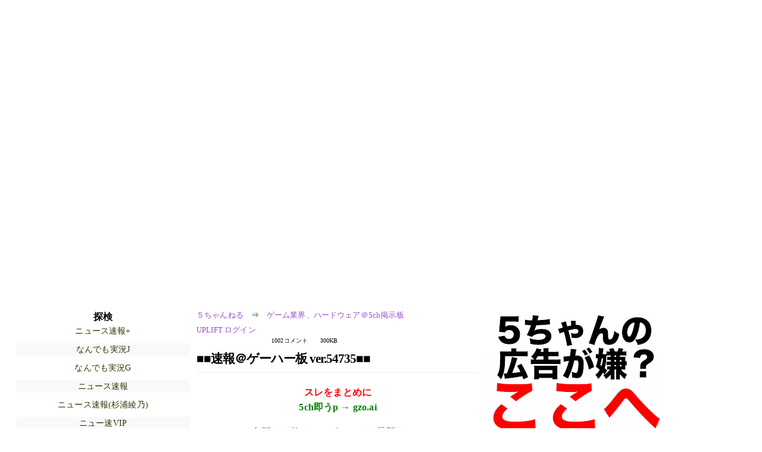

--- FILE ---
content_type: text/html; charset=Shift_JIS
request_url: https://krsw.5ch.net/test/read.cgi/ghard/1601583371/809
body_size: 3601
content:
<!DOCTYPE HTML>
<html lang="ja"><head><script async="" src="https://www.googletagmanager.com/gtag/js?id=G-7NQT8916KZ"></script><script async="" src="https://rise.enhance.co.jp/eot.js?eotId=EOT-HMHS8U4W"></script><script>window.dataLayer = window.dataLayer || [];
  function gtag(){dataLayer.push(arguments);}
  gtag('js', new Date());

  gtag('config', 'G-7NQT8916KZ');</script><link rel="canonical" href="https://krsw.5ch.net/test/read.cgi/ghard/1601583371/809"><script type="application/ld+json">[{
      "@context": "https://schema.org",
 "name": "５ちゃんねる", 
     "@type": "BreadcrumbList",
      "itemListElement": [{
        "@type": "ListItem",
        "position": 1,
        "name": "５ちゃんねる",
        "item": "https://5ch.net/"
      },{
        "@type": "ListItem",
        "position": 2,
        "name": "ゲーム業界、ハードウェア＠5ch掲示板",
        "item": "https://krsw.5ch.net/ghard/"
      },{
        "@type": "ListItem",
        "position": 3,
        "name": "■■速報＠ゲーハー板 ver.54735■■"
        ,"item": "https://krsw.5ch.net/test/read.cgi/ghard/1601583371"
      },{
        "@type": "ListItem",
        "position": 4,
        "name": "809"
        ,"item": "https://krsw.5ch.net/test/read.cgi/ghard/1601583371/809"
      }]
    }]</script><meta http-equiv="Content-Type" content="text/html; charset=Shift_JIS"><meta http-equiv="X-UA-Compatible" content="IE=edge"><meta name="viewport" content="width=device-width, user-scalable=yes, initial-scale=1, maximum-scale=10"><meta name="description" content="５ちゃんねるのゲーム業界、ハードウェア＠5ch掲示板での議論に参加しましょう：「■■速報＠ゲーハー板 ver.54735■■」。"><base href="https://krsw.5ch.net/ghard/"><title>■■速報＠ゲーハー板 ver.54735■■ 
</title><link defer="" rel="stylesheet" href="https://agree.5ch.net/v/style.css"><link defer="" rel="stylesheet" href="https://agree.5ch.net/v/milligram.css"><script type="text/javascript" src="https://agree.5ch.net/v/jquery.min.js"></script><script defer="" type="text/javascript" src="https://egg.5ch.net/js/suite.js"></script></head><body style="margin: 20px !important;"><input type="hidden" id="zxcvtypo" value="//krsw.5ch.net/test/read.cgi/ghard/1601583371"><div id="maincontent" class="maxwidth100 width100"><div class="row noflex maxwidth100"><div style="display: flex; justify-content: space-between;"><script src="https://cdn.browsiprod.com/bootstrap/bootstrap.js" id="browsi-tag" data-pubKey="loki" data-siteKey="gochannel" async=""></script><div id="hideme" class="me310 center column "><div id="overleft"><span class='bold slightpad'>探検</span><ul class='p85 slightpad nobullets'><li><a href="https://asahi.5ch.net/newsplus/">ニュース速報+</a></li><li><a href="https://eagle.5ch.net/livejupiter/">なんでも実況J</a></li><li><a href="https://nova.5ch.net/livegalileo/">なんでも実況G</a></li><li><a href="https://hayabusa9.5ch.net/news/">ニュース速報</a></li><li><a href="https://egg.5ch.net/sugiuraayano/">ニュース速報(杉浦綾乃)</a></li><li><a href="https://mi.5ch.net/news4vip/">ニュー速VIP</a></li><li><a href="https://lavender.5ch.net/mog2/">なんでもあり</a></li><li><a href="https://kizuna.5ch.net/entrance/">ラウンジ</a></li><li><a href="https://egg.5ch.net/scienceplus/">科学ニュース+</a></li><li><a href="https://kizuna.5ch.net/jfoods/">Ｂ級グルメ</a></li><li><a href="https://sora.5ch.net/livewkwest/">番組ch(西日本)</a></li><li><a href="https://medaka.5ch.net/575/">しりとり</a></li><li><a href="https://hayabusa9.5ch.net/livemarket2/">市況2</a></li><li><a href="https://egg.5ch.net/tv2/">海外テレビ</a></li><li><a href="https://mevius.5ch.net/hard/">ハードウェア</a></li><li><a href="https://medaka.5ch.net/x3/">旧シャア専用</a></li><li><a href="https://kizuna.5ch.net/football/">海外サッカー</a></li><li><a href="https://greta.5ch.net/poverty/">ニュー速(嫌儲)</a></li><li><a href="https://pug.5ch.net/gamerpg/">家ゲーRPG</a></li></ul></hr></div><hr><div id="fixedDivLeft" style="position: sticky;top: 10px;width: 300px;height: 600px;display: flex !important;justify-content: center !important;align-items: center !important;left: 271px;"></div><hr></div><div id="threadcontent" style="margin-left:10px;margin-right:10px;" class="column thread"><div id="boardname"><div style="min-width:25px;min-height:25px;"><a href="https://5ch.net/">５ちゃんねる</a><span class="spanner">⇒</span><a href="//krsw.5ch.net/ghard/">ゲーム業界、ハードウェア＠5ch掲示板</a></div><div style="min-width:25px;min-height:25px;"><div style="width: 50%; text-align:left;" class="upliftcontrol"><span><a href="https://uplift.5ch.net/login">UPLIFT ログイン</a></span></div><div style="width:50%;" class="pagestats"><span class="metastats">1002コメント</span><span class="metastats">300KB</span></div></div></div><h1 id="threadtitle">■■速報＠ゲーハー板 ver.54735■■ 
</h1><div class="navmenu"><div><a style="color:red; font-weight:bold;" href="https://5ch.io/krsw/ghard/1601583371/">スレをまとめに</a><br><a style="color:green; font-weight:bold;" href="https://gzo.ai">5ch即うp → gzo.ai</a></div><ul class="menujust"><li class="menubottomnav"><a class="menuitem" href="//krsw.5ch.net/test/read.cgi/ghard/1601583371/">全部</a></li><li class="menubottomnav"><a class="menuitem" href="//krsw.5ch.net/test/read.cgi/ghard/1601583371/1-1">前100</a></li><li class="menubottomnav"><a class="menuitem" href="//krsw.5ch.net/test/read.cgi/ghard/1601583371/810-909">次100</a></li><li class="menubottomnav"><a class="menuitem" href="//krsw.5ch.net/test/read.cgi/ghard/1601583371/l50">最新50</a></li></ul></div><div class="stoplight stopred stopdone">■ このスレッドは過去ログ倉庫に格納されています</div><div class="vm-placement" id="vm-av" data-format="isvideo"></div><div id="809" data-date="NG" data-userid="ID:mU9FjreIa" data-id="809" class="clear post"><div open="" class="post-header"><div><span class="postid">809</span><span class="postusername"><b><a rel="nofollow" href="mailto:sage">名無しさん必死だな </b>(ｱｳｱｳｳｰ Sa97-1nq8 [106.154.120.144 [上級国民]])<b></a></b></span><span style="float:right; max-height: 1em;"><form action="https://donguri.5ch.net/confirm" target="_blank" accept-charset="UTF-8" method="GET"><a rel="nofollow" href="https://donguri.5ch.net" target="_blank">垢版</a> | <input type="hidden" name="url" value="//krsw.5ch.net/test/read.cgi/ghard/1601583371/"><input type="hidden" name="date" value="2020/10/02(金) 09:57:25.91"><button rel="nofollow" type="submit" style="border: none; background: none; cursor: pointer; font-size: 1em; color:#9b4dca;">大砲</button></form></span></div><span style="width:100%;"><span class="date">2020/10/02(金) 09:57:25.91</span><span class="uid">ID:mU9FjreIa</span></span></div><div class="post-content"> 焼豚が食いたくなったやないか！ </div></div><div class="navmenu"><div><a style="color:red; font-weight:bold;" href="https://5ch.io/krsw/ghard/1601583371/">スレをまとめに</a><br><a style="color:green; font-weight:bold;" href="https://gzo.ai">5ch即うp → gzo.ai</a></div><ul class="menujust"><li class="menubottomnav"><a class="menuitem" href="//krsw.5ch.net/test/read.cgi/ghard/1601583371/">全部</a></li><li class="menubottomnav"><a class="menuitem" href="//krsw.5ch.net/test/read.cgi/ghard/1601583371/1-1">前100</a></li><li class="menubottomnav"><a class="menuitem" href="//krsw.5ch.net/test/read.cgi/ghard/1601583371/810-909">次100</a></li><li class="menubottomnav"><a class="menuitem" href="//krsw.5ch.net/test/read.cgi/ghard/1601583371/l50">最新50</a></li></ul></div><div class="stoplight stopred stopdone">■ このスレッドは過去ログ倉庫に格納されています</div></div><div id="hidemetoo" class="me310 column "><div style="width:300px; height 250px;" id="topright"><div id="upliftsquare"><a href="https://uplift.5ch.net/"><img style="width:300px; height:250px;" alt="5ちゃんねるの広告が気に入らない場合は、こちらをクリックしてください。" src="https://agree.5ch.net/v/go-to-uplift.png"></a></div></div><hr><div id="overright"><span class='bold slightpad'>ニュース</span><ul class='p85 slightpad nobullets'><li><a href="https://asahi.5ch.net/test/read.cgi/newsplus/1768750645/l50">新党「中道改革連合」に「期待する」は28%…衆院解散に賛成36%、反対50%…朝日世論調★3  [♪♪♪★]</a></li><li><a href="https://asahi.5ch.net/test/read.cgi/newsplus/1768744635/l50">自民党・松川るい氏、日中関係「正常化を」　議員交流に期待  [蚤の市★]</a></li><li><a href="https://asahi.5ch.net/test/read.cgi/newsplus/1768736684/l50">【衆院選公約】自民「食品消費税ゼロ」前向き　中道新党も主張へ ★5  [ぐれ★]</a></li><li><a href="https://asahi.5ch.net/test/read.cgi/newsplus/1768737975/l50">閉山中の富士山8合目の登山道で中国人男性が転倒し負傷　「右足首をケガして歩けない」　消防に救助要請　18日朝から単独で登山か  [♪♪♪★]</a></li><li><a href="https://asahi.5ch.net/test/read.cgi/newsplus/1768748549/l50">【高額療養費制度】「引き上げるなら安楽死を認めてほしい」負担額が2倍近くになる長期療養患者も　「治療を諦めざるを得ません」 ★2  [ぐれ★]</a></li><li><a href="https://asahi.5ch.net/test/read.cgi/newsplus/1768745889/l50">共通テスト生物基礎で「新型コロナ」出題　ワクチン接種回数別のデータから免疫の仕組みを問う  [少考さん★]</a></li></ul></hr></div><hr><div id="fixedDivRight" style="position: sticky;top: 10px;width: 300px;height: 600px;display: flex !important;justify-content: center !important;align-items: center !important;right: 271px;"></div><hr></div></div></div></div><footer style="margin-bottom:100px;"><br>read.cgi ver 07.7.42 2025/12/1<br>Walang Kapalit ★ | Donguri System Team<br>５ちゃんねる<br><br><br><br></footer><script defer src="https://static.cloudflareinsights.com/beacon.min.js/vcd15cbe7772f49c399c6a5babf22c1241717689176015" integrity="sha512-ZpsOmlRQV6y907TI0dKBHq9Md29nnaEIPlkf84rnaERnq6zvWvPUqr2ft8M1aS28oN72PdrCzSjY4U6VaAw1EQ==" data-cf-beacon='{"version":"2024.11.0","token":"e4c5c0d5c04c433485715e1034f8da46","r":1,"server_timing":{"name":{"cfCacheStatus":true,"cfEdge":true,"cfExtPri":true,"cfL4":true,"cfOrigin":true,"cfSpeedBrain":true},"location_startswith":null}}' crossorigin="anonymous"></script>
</body></html>